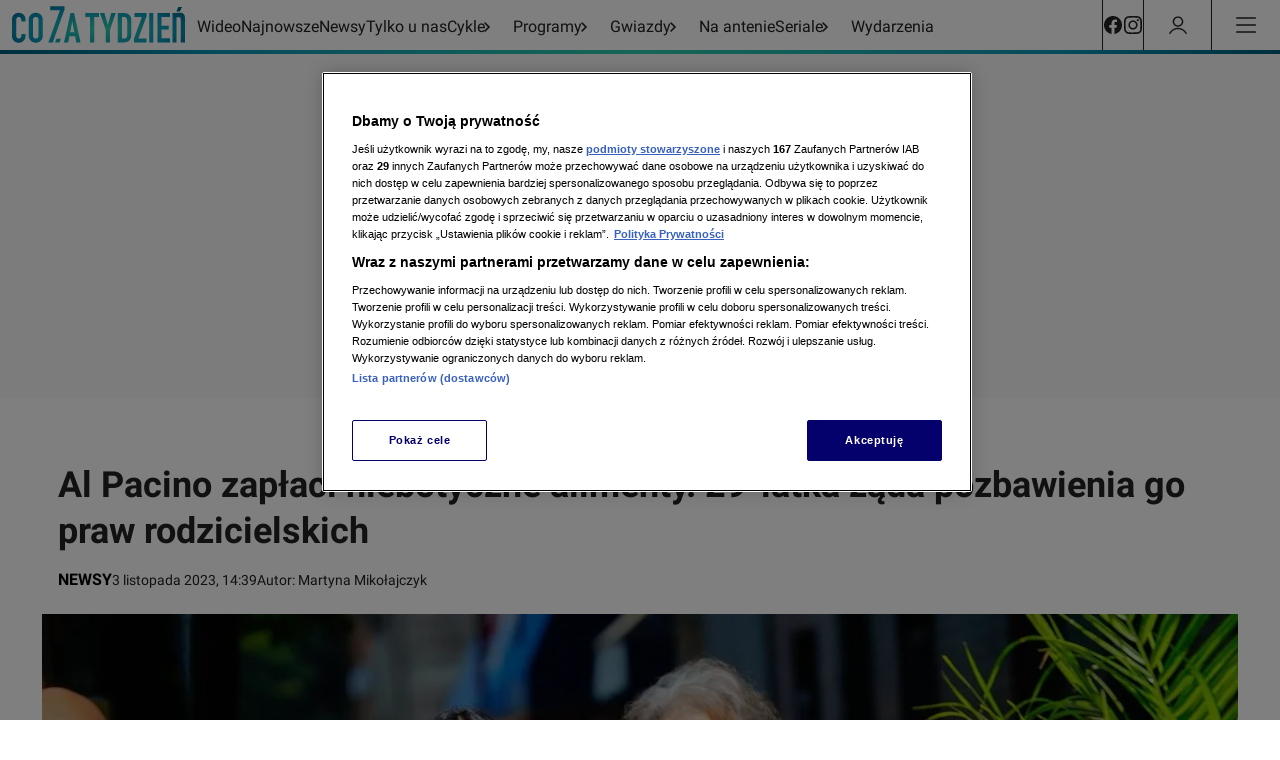

--- FILE ---
content_type: application/javascript; charset=UTF-8
request_url: https://cozatydzien.tvn.pl/_i/assets/chunks/client.7ba75e63.js
body_size: -216
content:
import{r}from"./index.3d4b4382.js";var t,a,o=r;a=o.createRoot,t=o.hydrateRoot;export{a as c,t as h};
